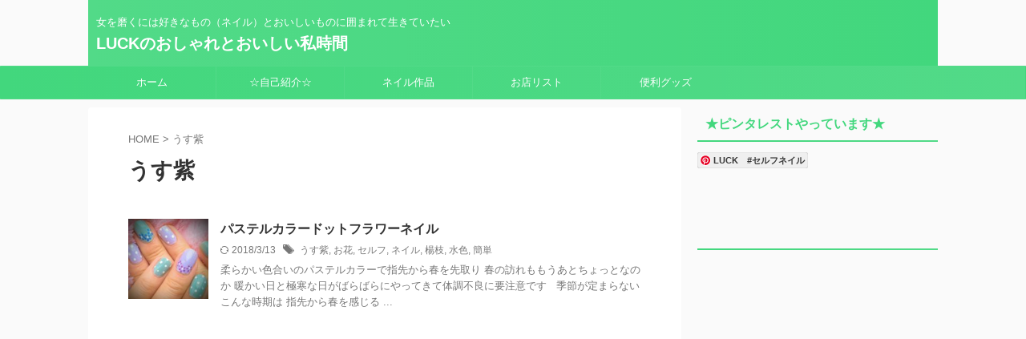

--- FILE ---
content_type: text/html; charset=UTF-8
request_url: http://b-luck.com/tag/%E3%81%86%E3%81%99%E7%B4%AB/
body_size: 14892
content:
<!DOCTYPE html>
<!--[if lt IE 7]>
<html class="ie6" lang="ja"> <![endif]-->
<!--[if IE 7]>
<html class="i7" lang="ja"> <![endif]-->
<!--[if IE 8]>
<html class="ie" lang="ja"> <![endif]-->
<!--[if gt IE 8]><!-->
<html lang="ja" class="s-navi-search-overlay  toc-style-default">
	<!--<![endif]-->
	<head prefix="og: http://ogp.me/ns# fb: http://ogp.me/ns/fb# article: http://ogp.me/ns/article#">
		
	<!-- Global site tag (gtag.js) - Google Analytics -->
	<script async src="https://www.googletagmanager.com/gtag/js?id=UA-126627298-1"></script>
	<script>
	  window.dataLayer = window.dataLayer || [];
	  function gtag(){dataLayer.push(arguments);}
	  gtag('js', new Date());

	  gtag('config', 'UA-126627298-1');
	</script>
			<meta charset="UTF-8" >
		<meta name="viewport" content="width=device-width,initial-scale=1.0,user-scalable=no,viewport-fit=cover">
		<meta name="format-detection" content="telephone=no" >
		<meta name="referrer" content="no-referrer-when-downgrade"/>

					<meta name="robots" content="noindex,follow">
		
		<link rel="alternate" type="application/rss+xml" title="LUCKのおしゃれとおいしい私時間 RSS Feed" href="http://b-luck.com/feed/" />
		<link rel="pingback" href="http://b-luck.com/xmlrpc.php" >
		<!--[if lt IE 9]>
		<script src="http://b-luck.com/wp-content/themes/affinger/js/html5shiv.js" class="" defer data-st-lazy-load="true"></script>
		<![endif]-->
				<meta name='robots' content='max-image-preview:large' />
<!-- Jetpack Site Verification Tags -->
<meta name="p:domain_verify" content="f94cc5b95c81371e28d36b9434009ead" />
<title>うす紫 - LUCKのおしゃれとおいしい私時間</title>
<link rel='dns-prefetch' href='//ajax.googleapis.com' />
<link rel='dns-prefetch' href='//v0.wordpress.com' />
<script type="text/javascript">
window._wpemojiSettings = {"baseUrl":"https:\/\/s.w.org\/images\/core\/emoji\/14.0.0\/72x72\/","ext":".png","svgUrl":"https:\/\/s.w.org\/images\/core\/emoji\/14.0.0\/svg\/","svgExt":".svg","source":{"concatemoji":"http:\/\/b-luck.com\/wp-includes\/js\/wp-emoji-release.min.js?ver=6.1.1"}};
/*! This file is auto-generated */
!function(e,a,t){var n,r,o,i=a.createElement("canvas"),p=i.getContext&&i.getContext("2d");function s(e,t){var a=String.fromCharCode,e=(p.clearRect(0,0,i.width,i.height),p.fillText(a.apply(this,e),0,0),i.toDataURL());return p.clearRect(0,0,i.width,i.height),p.fillText(a.apply(this,t),0,0),e===i.toDataURL()}function c(e){var t=a.createElement("script");t.src=e,t.defer=t.type="text/javascript",a.getElementsByTagName("head")[0].appendChild(t)}for(o=Array("flag","emoji"),t.supports={everything:!0,everythingExceptFlag:!0},r=0;r<o.length;r++)t.supports[o[r]]=function(e){if(p&&p.fillText)switch(p.textBaseline="top",p.font="600 32px Arial",e){case"flag":return s([127987,65039,8205,9895,65039],[127987,65039,8203,9895,65039])?!1:!s([55356,56826,55356,56819],[55356,56826,8203,55356,56819])&&!s([55356,57332,56128,56423,56128,56418,56128,56421,56128,56430,56128,56423,56128,56447],[55356,57332,8203,56128,56423,8203,56128,56418,8203,56128,56421,8203,56128,56430,8203,56128,56423,8203,56128,56447]);case"emoji":return!s([129777,127995,8205,129778,127999],[129777,127995,8203,129778,127999])}return!1}(o[r]),t.supports.everything=t.supports.everything&&t.supports[o[r]],"flag"!==o[r]&&(t.supports.everythingExceptFlag=t.supports.everythingExceptFlag&&t.supports[o[r]]);t.supports.everythingExceptFlag=t.supports.everythingExceptFlag&&!t.supports.flag,t.DOMReady=!1,t.readyCallback=function(){t.DOMReady=!0},t.supports.everything||(n=function(){t.readyCallback()},a.addEventListener?(a.addEventListener("DOMContentLoaded",n,!1),e.addEventListener("load",n,!1)):(e.attachEvent("onload",n),a.attachEvent("onreadystatechange",function(){"complete"===a.readyState&&t.readyCallback()})),(e=t.source||{}).concatemoji?c(e.concatemoji):e.wpemoji&&e.twemoji&&(c(e.twemoji),c(e.wpemoji)))}(window,document,window._wpemojiSettings);
</script>
<style type="text/css">
img.wp-smiley,
img.emoji {
	display: inline !important;
	border: none !important;
	box-shadow: none !important;
	height: 1em !important;
	width: 1em !important;
	margin: 0 0.07em !important;
	vertical-align: -0.1em !important;
	background: none !important;
	padding: 0 !important;
}
</style>
	<link rel='stylesheet' id='wp-block-library-css' href='http://b-luck.com/wp-includes/css/dist/block-library/style.min.css?ver=6.1.1' type='text/css' media='all' />
<style id='wp-block-library-inline-css' type='text/css'>
.has-text-align-justify{text-align:justify;}
</style>
<link rel='stylesheet' id='mediaelement-css' href='http://b-luck.com/wp-includes/js/mediaelement/mediaelementplayer-legacy.min.css?ver=4.2.17' type='text/css' media='all' />
<link rel='stylesheet' id='wp-mediaelement-css' href='http://b-luck.com/wp-includes/js/mediaelement/wp-mediaelement.min.css?ver=6.1.1' type='text/css' media='all' />
<link rel='stylesheet' id='classic-theme-styles-css' href='http://b-luck.com/wp-includes/css/classic-themes.min.css?ver=1' type='text/css' media='all' />
<style id='global-styles-inline-css' type='text/css'>
body{--wp--preset--color--black: #000000;--wp--preset--color--cyan-bluish-gray: #abb8c3;--wp--preset--color--white: #ffffff;--wp--preset--color--pale-pink: #f78da7;--wp--preset--color--vivid-red: #cf2e2e;--wp--preset--color--luminous-vivid-orange: #ff6900;--wp--preset--color--luminous-vivid-amber: #fcb900;--wp--preset--color--light-green-cyan: #eefaff;--wp--preset--color--vivid-green-cyan: #00d084;--wp--preset--color--pale-cyan-blue: #8ed1fc;--wp--preset--color--vivid-cyan-blue: #0693e3;--wp--preset--color--vivid-purple: #9b51e0;--wp--preset--color--soft-red: #e92f3d;--wp--preset--color--light-grayish-red: #fdf0f2;--wp--preset--color--vivid-yellow: #ffc107;--wp--preset--color--very-pale-yellow: #fffde7;--wp--preset--color--very-light-gray: #fafafa;--wp--preset--color--very-dark-gray: #313131;--wp--preset--color--original-color-a: #43a047;--wp--preset--color--original-color-b: #795548;--wp--preset--color--original-color-c: #ec407a;--wp--preset--color--original-color-d: #9e9d24;--wp--preset--gradient--vivid-cyan-blue-to-vivid-purple: linear-gradient(135deg,rgba(6,147,227,1) 0%,rgb(155,81,224) 100%);--wp--preset--gradient--light-green-cyan-to-vivid-green-cyan: linear-gradient(135deg,rgb(122,220,180) 0%,rgb(0,208,130) 100%);--wp--preset--gradient--luminous-vivid-amber-to-luminous-vivid-orange: linear-gradient(135deg,rgba(252,185,0,1) 0%,rgba(255,105,0,1) 100%);--wp--preset--gradient--luminous-vivid-orange-to-vivid-red: linear-gradient(135deg,rgba(255,105,0,1) 0%,rgb(207,46,46) 100%);--wp--preset--gradient--very-light-gray-to-cyan-bluish-gray: linear-gradient(135deg,rgb(238,238,238) 0%,rgb(169,184,195) 100%);--wp--preset--gradient--cool-to-warm-spectrum: linear-gradient(135deg,rgb(74,234,220) 0%,rgb(151,120,209) 20%,rgb(207,42,186) 40%,rgb(238,44,130) 60%,rgb(251,105,98) 80%,rgb(254,248,76) 100%);--wp--preset--gradient--blush-light-purple: linear-gradient(135deg,rgb(255,206,236) 0%,rgb(152,150,240) 100%);--wp--preset--gradient--blush-bordeaux: linear-gradient(135deg,rgb(254,205,165) 0%,rgb(254,45,45) 50%,rgb(107,0,62) 100%);--wp--preset--gradient--luminous-dusk: linear-gradient(135deg,rgb(255,203,112) 0%,rgb(199,81,192) 50%,rgb(65,88,208) 100%);--wp--preset--gradient--pale-ocean: linear-gradient(135deg,rgb(255,245,203) 0%,rgb(182,227,212) 50%,rgb(51,167,181) 100%);--wp--preset--gradient--electric-grass: linear-gradient(135deg,rgb(202,248,128) 0%,rgb(113,206,126) 100%);--wp--preset--gradient--midnight: linear-gradient(135deg,rgb(2,3,129) 0%,rgb(40,116,252) 100%);--wp--preset--duotone--dark-grayscale: url('#wp-duotone-dark-grayscale');--wp--preset--duotone--grayscale: url('#wp-duotone-grayscale');--wp--preset--duotone--purple-yellow: url('#wp-duotone-purple-yellow');--wp--preset--duotone--blue-red: url('#wp-duotone-blue-red');--wp--preset--duotone--midnight: url('#wp-duotone-midnight');--wp--preset--duotone--magenta-yellow: url('#wp-duotone-magenta-yellow');--wp--preset--duotone--purple-green: url('#wp-duotone-purple-green');--wp--preset--duotone--blue-orange: url('#wp-duotone-blue-orange');--wp--preset--font-size--small: .8em;--wp--preset--font-size--medium: 20px;--wp--preset--font-size--large: 1.5em;--wp--preset--font-size--x-large: 42px;--wp--preset--font-size--st-regular: 1em;--wp--preset--font-size--huge: 3em;--wp--preset--spacing--20: 0.44rem;--wp--preset--spacing--30: 0.67rem;--wp--preset--spacing--40: 1rem;--wp--preset--spacing--50: 1.5rem;--wp--preset--spacing--60: 2.25rem;--wp--preset--spacing--70: 3.38rem;--wp--preset--spacing--80: 5.06rem;}:where(.is-layout-flex){gap: 0.5em;}body .is-layout-flow > .alignleft{float: left;margin-inline-start: 0;margin-inline-end: 2em;}body .is-layout-flow > .alignright{float: right;margin-inline-start: 2em;margin-inline-end: 0;}body .is-layout-flow > .aligncenter{margin-left: auto !important;margin-right: auto !important;}body .is-layout-constrained > .alignleft{float: left;margin-inline-start: 0;margin-inline-end: 2em;}body .is-layout-constrained > .alignright{float: right;margin-inline-start: 2em;margin-inline-end: 0;}body .is-layout-constrained > .aligncenter{margin-left: auto !important;margin-right: auto !important;}body .is-layout-constrained > :where(:not(.alignleft):not(.alignright):not(.alignfull)){max-width: var(--wp--style--global--content-size);margin-left: auto !important;margin-right: auto !important;}body .is-layout-constrained > .alignwide{max-width: var(--wp--style--global--wide-size);}body .is-layout-flex{display: flex;}body .is-layout-flex{flex-wrap: wrap;align-items: center;}body .is-layout-flex > *{margin: 0;}:where(.wp-block-columns.is-layout-flex){gap: 2em;}.has-black-color{color: var(--wp--preset--color--black) !important;}.has-cyan-bluish-gray-color{color: var(--wp--preset--color--cyan-bluish-gray) !important;}.has-white-color{color: var(--wp--preset--color--white) !important;}.has-pale-pink-color{color: var(--wp--preset--color--pale-pink) !important;}.has-vivid-red-color{color: var(--wp--preset--color--vivid-red) !important;}.has-luminous-vivid-orange-color{color: var(--wp--preset--color--luminous-vivid-orange) !important;}.has-luminous-vivid-amber-color{color: var(--wp--preset--color--luminous-vivid-amber) !important;}.has-light-green-cyan-color{color: var(--wp--preset--color--light-green-cyan) !important;}.has-vivid-green-cyan-color{color: var(--wp--preset--color--vivid-green-cyan) !important;}.has-pale-cyan-blue-color{color: var(--wp--preset--color--pale-cyan-blue) !important;}.has-vivid-cyan-blue-color{color: var(--wp--preset--color--vivid-cyan-blue) !important;}.has-vivid-purple-color{color: var(--wp--preset--color--vivid-purple) !important;}.has-black-background-color{background-color: var(--wp--preset--color--black) !important;}.has-cyan-bluish-gray-background-color{background-color: var(--wp--preset--color--cyan-bluish-gray) !important;}.has-white-background-color{background-color: var(--wp--preset--color--white) !important;}.has-pale-pink-background-color{background-color: var(--wp--preset--color--pale-pink) !important;}.has-vivid-red-background-color{background-color: var(--wp--preset--color--vivid-red) !important;}.has-luminous-vivid-orange-background-color{background-color: var(--wp--preset--color--luminous-vivid-orange) !important;}.has-luminous-vivid-amber-background-color{background-color: var(--wp--preset--color--luminous-vivid-amber) !important;}.has-light-green-cyan-background-color{background-color: var(--wp--preset--color--light-green-cyan) !important;}.has-vivid-green-cyan-background-color{background-color: var(--wp--preset--color--vivid-green-cyan) !important;}.has-pale-cyan-blue-background-color{background-color: var(--wp--preset--color--pale-cyan-blue) !important;}.has-vivid-cyan-blue-background-color{background-color: var(--wp--preset--color--vivid-cyan-blue) !important;}.has-vivid-purple-background-color{background-color: var(--wp--preset--color--vivid-purple) !important;}.has-black-border-color{border-color: var(--wp--preset--color--black) !important;}.has-cyan-bluish-gray-border-color{border-color: var(--wp--preset--color--cyan-bluish-gray) !important;}.has-white-border-color{border-color: var(--wp--preset--color--white) !important;}.has-pale-pink-border-color{border-color: var(--wp--preset--color--pale-pink) !important;}.has-vivid-red-border-color{border-color: var(--wp--preset--color--vivid-red) !important;}.has-luminous-vivid-orange-border-color{border-color: var(--wp--preset--color--luminous-vivid-orange) !important;}.has-luminous-vivid-amber-border-color{border-color: var(--wp--preset--color--luminous-vivid-amber) !important;}.has-light-green-cyan-border-color{border-color: var(--wp--preset--color--light-green-cyan) !important;}.has-vivid-green-cyan-border-color{border-color: var(--wp--preset--color--vivid-green-cyan) !important;}.has-pale-cyan-blue-border-color{border-color: var(--wp--preset--color--pale-cyan-blue) !important;}.has-vivid-cyan-blue-border-color{border-color: var(--wp--preset--color--vivid-cyan-blue) !important;}.has-vivid-purple-border-color{border-color: var(--wp--preset--color--vivid-purple) !important;}.has-vivid-cyan-blue-to-vivid-purple-gradient-background{background: var(--wp--preset--gradient--vivid-cyan-blue-to-vivid-purple) !important;}.has-light-green-cyan-to-vivid-green-cyan-gradient-background{background: var(--wp--preset--gradient--light-green-cyan-to-vivid-green-cyan) !important;}.has-luminous-vivid-amber-to-luminous-vivid-orange-gradient-background{background: var(--wp--preset--gradient--luminous-vivid-amber-to-luminous-vivid-orange) !important;}.has-luminous-vivid-orange-to-vivid-red-gradient-background{background: var(--wp--preset--gradient--luminous-vivid-orange-to-vivid-red) !important;}.has-very-light-gray-to-cyan-bluish-gray-gradient-background{background: var(--wp--preset--gradient--very-light-gray-to-cyan-bluish-gray) !important;}.has-cool-to-warm-spectrum-gradient-background{background: var(--wp--preset--gradient--cool-to-warm-spectrum) !important;}.has-blush-light-purple-gradient-background{background: var(--wp--preset--gradient--blush-light-purple) !important;}.has-blush-bordeaux-gradient-background{background: var(--wp--preset--gradient--blush-bordeaux) !important;}.has-luminous-dusk-gradient-background{background: var(--wp--preset--gradient--luminous-dusk) !important;}.has-pale-ocean-gradient-background{background: var(--wp--preset--gradient--pale-ocean) !important;}.has-electric-grass-gradient-background{background: var(--wp--preset--gradient--electric-grass) !important;}.has-midnight-gradient-background{background: var(--wp--preset--gradient--midnight) !important;}.has-small-font-size{font-size: var(--wp--preset--font-size--small) !important;}.has-medium-font-size{font-size: var(--wp--preset--font-size--medium) !important;}.has-large-font-size{font-size: var(--wp--preset--font-size--large) !important;}.has-x-large-font-size{font-size: var(--wp--preset--font-size--x-large) !important;}
.wp-block-navigation a:where(:not(.wp-element-button)){color: inherit;}
:where(.wp-block-columns.is-layout-flex){gap: 2em;}
.wp-block-pullquote{font-size: 1.5em;line-height: 1.6;}
</style>
<link rel='stylesheet' id='st-af-cpt-css' href='http://b-luck.com/wp-content/plugins/st-af-cpt/assets/css/style.css?ver=1.0.0' type='text/css' media='all' />
<link rel='stylesheet' id='yyi_rinker_stylesheet-css' href='http://b-luck.com/wp-content/plugins/yyi-rinker/css/style.css?v=1.1.10&#038;ver=6.1.1' type='text/css' media='all' />
<link rel='stylesheet' id='normalize-css' href='http://b-luck.com/wp-content/themes/affinger/css/normalize.css?ver=1.5.9' type='text/css' media='all' />
<link rel='stylesheet' id='st_svg-css' href='http://b-luck.com/wp-content/themes/affinger/st_svg/style.css?ver=6.1.1' type='text/css' media='all' />
<link rel='stylesheet' id='slick-css' href='http://b-luck.com/wp-content/themes/affinger/vendor/slick/slick.css?ver=1.8.0' type='text/css' media='all' />
<link rel='stylesheet' id='slick-theme-css' href='http://b-luck.com/wp-content/themes/affinger/vendor/slick/slick-theme.css?ver=1.8.0' type='text/css' media='all' />
<link rel='stylesheet' id='style-css' href='http://b-luck.com/wp-content/themes/affinger/style.css?ver=6.1.1' type='text/css' media='all' />
<link rel='stylesheet' id='single-css' href='http://b-luck.com/wp-content/themes/affinger/st-rankcss.php' type='text/css' media='all' />
<link rel='stylesheet' id='st-lazy-load-css' href='http://b-luck.com/wp-content/plugins/st-lazy-load/assets/css/style.css?ver=20210607' type='text/css' media='all' />
<link rel='stylesheet' id='st-themecss-css' href='http://b-luck.com/wp-content/themes/affinger/st-themecss-loader.php?ver=6.1.1' type='text/css' media='all' />
<link rel='stylesheet' id='jetpack_css-css' href='http://b-luck.com/wp-content/plugins/jetpack/css/jetpack.css?ver=11.5.3' type='text/css' media='all' />
<script type='text/javascript' src='//ajax.googleapis.com/ajax/libs/jquery/1.11.3/jquery.min.js?ver=1.11.3' id='jquery-js' data-st-lazy-load="false"></script>
<link rel="https://api.w.org/" href="http://b-luck.com/wp-json/" /><link rel="alternate" type="application/json" href="http://b-luck.com/wp-json/wp/v2/tags/128" /><meta name="p:domain_verify" content="f94cc5b95c81371e28d36b9434009ead"/>	<style>img#wpstats{display:none}</style>
		<style>
.yyi-rinker-images {
    display: flex;
    justify-content: center;
    align-items: center;
    position: relative;

}
div.yyi-rinker-image img.yyi-rinker-main-img.hidden {
    display: none;
}

.yyi-rinker-images-arrow {
    cursor: pointer;
    position: absolute;
    top: 50%;
    display: block;
    margin-top: -11px;
    opacity: 0.6;
    width: 22px;
}

.yyi-rinker-images-arrow-left{
    left: -10px;
}
.yyi-rinker-images-arrow-right{
    right: -10px;
}

.yyi-rinker-images-arrow-left.hidden {
    display: none;
}

.yyi-rinker-images-arrow-right.hidden {
    display: none;
}
div.yyi-rinker-contents.yyi-rinker-design-tate  div.yyi-rinker-box{
    flex-direction: column;
}

div.yyi-rinker-contents.yyi-rinker-design-slim div.yyi-rinker-box .yyi-rinker-links {
    flex-direction: column;
}

div.yyi-rinker-contents.yyi-rinker-design-slim div.yyi-rinker-info {
    width: 100%;
}

div.yyi-rinker-contents.yyi-rinker-design-slim .yyi-rinker-title {
    text-align: center;
}

div.yyi-rinker-contents.yyi-rinker-design-slim .yyi-rinker-links {
    text-align: center;
}
div.yyi-rinker-contents.yyi-rinker-design-slim .yyi-rinker-image {
    margin: auto;
}

div.yyi-rinker-contents.yyi-rinker-design-slim div.yyi-rinker-info ul.yyi-rinker-links li {
	align-self: stretch;
}
div.yyi-rinker-contents.yyi-rinker-design-slim div.yyi-rinker-box div.yyi-rinker-info {
	padding: 0;
}
div.yyi-rinker-contents.yyi-rinker-design-slim div.yyi-rinker-box {
	flex-direction: column;
	padding: 14px 5px 0;
}

.yyi-rinker-design-slim div.yyi-rinker-box div.yyi-rinker-info {
	text-align: center;
}

.yyi-rinker-design-slim div.price-box span.price {
	display: block;
}

div.yyi-rinker-contents.yyi-rinker-design-slim div.yyi-rinker-info div.yyi-rinker-title a{
	font-size:16px;
}

div.yyi-rinker-contents.yyi-rinker-design-slim ul.yyi-rinker-links li.amazonkindlelink:before,  div.yyi-rinker-contents.yyi-rinker-design-slim ul.yyi-rinker-links li.amazonlink:before,  div.yyi-rinker-contents.yyi-rinker-design-slim ul.yyi-rinker-links li.rakutenlink:before,  div.yyi-rinker-contents.yyi-rinker-design-slim ul.yyi-rinker-links li.yahoolink:before {
	font-size:12px;
}

div.yyi-rinker-contents.yyi-rinker-design-slim ul.yyi-rinker-links li a {
	font-size: 13px;
}
.entry-content ul.yyi-rinker-links li {
	padding: 0;
}

				</style>
<!-- Jetpack Open Graph Tags -->
<meta property="og:type" content="website" />
<meta property="og:title" content="うす紫 - LUCKのおしゃれとおいしい私時間" />
<meta property="og:url" content="http://b-luck.com/tag/%e3%81%86%e3%81%99%e7%b4%ab/" />
<meta property="og:site_name" content="LUCKのおしゃれとおいしい私時間" />
<meta property="og:image" content="https://s0.wp.com/i/blank.jpg" />
<meta property="og:image:alt" content="" />
<meta property="og:locale" content="ja_JP" />

<!-- End Jetpack Open Graph Tags -->
		
<!-- OGP -->

<meta property="og:type" content="website">
<meta property="og:title" content="LUCKのおしゃれとおいしい私時間">
<meta property="og:url" content="http://b-luck.com">
<meta property="og:description" content="女を磨くには好きなもの（ネイル）とおいしいものに囲まれて生きていたい">
<meta property="og:site_name" content="LUCKのおしゃれとおいしい私時間">
<meta property="og:image" content="http://b-luck.com/wp-content/themes/affinger/images/no-img.png">


<!-- /OGP -->
		


<script>
	(function (window, document, $, undefined) {
		'use strict';

		var SlideBox = (function () {
			/**
			 * @param $element
			 *
			 * @constructor
			 */
			function SlideBox($element) {
				this._$element = $element;
			}

			SlideBox.prototype.$content = function () {
				return this._$element.find('[data-st-slidebox-content]');
			};

			SlideBox.prototype.$toggle = function () {
				return this._$element.find('[data-st-slidebox-toggle]');
			};

			SlideBox.prototype.$icon = function () {
				return this._$element.find('[data-st-slidebox-icon]');
			};

			SlideBox.prototype.$text = function () {
				return this._$element.find('[data-st-slidebox-text]');
			};

			SlideBox.prototype.is_expanded = function () {
				return !!(this._$element.filter('[data-st-slidebox-expanded="true"]').length);
			};

			SlideBox.prototype.expand = function () {
				var self = this;

				this.$content().slideDown()
					.promise()
					.then(function () {
						var $icon = self.$icon();
						var $text = self.$text();

						$icon.removeClass($icon.attr('data-st-slidebox-icon-collapsed'))
							.addClass($icon.attr('data-st-slidebox-icon-expanded'))

						$text.text($text.attr('data-st-slidebox-text-expanded'))

						self._$element.removeClass('is-collapsed')
							.addClass('is-expanded');

						self._$element.attr('data-st-slidebox-expanded', 'true');
					});
			};

			SlideBox.prototype.collapse = function () {
				var self = this;

				this.$content().slideUp()
					.promise()
					.then(function () {
						var $icon = self.$icon();
						var $text = self.$text();

						$icon.removeClass($icon.attr('data-st-slidebox-icon-expanded'))
							.addClass($icon.attr('data-st-slidebox-icon-collapsed'))

						$text.text($text.attr('data-st-slidebox-text-collapsed'))

						self._$element.removeClass('is-expanded')
							.addClass('is-collapsed');

						self._$element.attr('data-st-slidebox-expanded', 'false');
					});
			};

			SlideBox.prototype.toggle = function () {
				if (this.is_expanded()) {
					this.collapse();
				} else {
					this.expand();
				}
			};

			SlideBox.prototype.add_event_listeners = function () {
				var self = this;

				this.$toggle().on('click', function (event) {
					self.toggle();
				});
			};

			SlideBox.prototype.initialize = function () {
				this.add_event_listeners();
			};

			return SlideBox;
		}());

		function on_ready() {
			var slideBoxes = [];

			$('[data-st-slidebox]').each(function () {
				var $element = $(this);
				var slideBox = new SlideBox($element);

				slideBoxes.push(slideBox);

				slideBox.initialize();
			});

			return slideBoxes;
		}

		$(on_ready);
	}(window, window.document, jQuery));
</script>

	<script>
		(function (window, document, $, undefined) {
			'use strict';

			$(function(){
			$('.post h2:not([class^="is-style-st-heading-custom-"]):not([class*=" is-style-st-heading-custom-"]):not(.st-css-no2) , .h2modoki').wrapInner('<span class="st-dash-design"></span>');
			})
		}(window, window.document, jQuery));
	</script>

<script>
	(function (window, document, $, undefined) {
		'use strict';

		$(function(){
			/* 第一階層のみの目次にクラスを挿入 */
			$("#toc_container:not(:has(ul ul))").addClass("only-toc");
			/* アコーディオンメニュー内のカテゴリにクラス追加 */
			$(".st-ac-box ul:has(.cat-item)").each(function(){
				$(this).addClass("st-ac-cat");
			});
		});
	}(window, window.document, jQuery));
</script>

<script>
	(function (window, document, $, undefined) {
		'use strict';

		$(function(){
									$('.st-star').parent('.rankh4').css('padding-bottom','5px'); // スターがある場合のランキング見出し調整
		});
	}(window, window.document, jQuery));
</script>



	<script>
		(function (window, document, $, undefined) {
			'use strict';

			$(function() {
				$('.is-style-st-paragraph-kaiwa').wrapInner('<span class="st-paragraph-kaiwa-text">');
			});
		}(window, window.document, jQuery));
	</script>

	<script>
		(function (window, document, $, undefined) {
			'use strict';

			$(function() {
				$('.is-style-st-paragraph-kaiwa-b').wrapInner('<span class="st-paragraph-kaiwa-text">');
			});
		}(window, window.document, jQuery));
	</script>

<script>
	/* Gutenbergスタイルを調整 */
	(function (window, document, $, undefined) {
		'use strict';

		$(function() {
			$( '[class^="is-style-st-paragraph-"],[class*=" is-style-st-paragraph-"]' ).wrapInner( '<span class="st-noflex"></span>' );
		});
	}(window, window.document, jQuery));
</script>


			</head>
	<body class="archive tag tag-128 not-front-page" >				<div id="st-ami">
				<div id="wrapper" class="">
				<div id="wrapper-in">

					

<header id="">
	<div id="header-full">
		<div id="headbox-bg">
			<div id="headbox">

					<nav id="s-navi" class="pcnone" data-st-nav data-st-nav-type="normal">
		<dl class="acordion is-active" data-st-nav-primary>
			<dt class="trigger">
				<p class="acordion_button"><span class="op op-menu"><i class="st-fa st-svg-menu"></i></span></p>

				
									<div id="st-mobile-logo"></div>
				
				<!-- 追加メニュー -->
				
				<!-- 追加メニュー2 -->
				
			</dt>

			<dd class="acordion_tree">
				<div class="acordion_tree_content">

					

												<div class="menu-first-container"><ul id="menu-first" class="menu"><li id="menu-item-2563" class="menu-item menu-item-type-custom menu-item-object-custom menu-item-home menu-item-2563"><a href="http://b-luck.com/"><span class="menu-item-label">ホーム</span></a></li>
<li id="menu-item-1778" class="menu-item menu-item-type-post_type menu-item-object-page menu-item-1778"><a href="http://b-luck.com/%e2%98%86%e8%87%aa%e5%b7%b1%e7%b4%b9%e4%bb%8b%e2%98%86/"><span class="menu-item-label">☆自己紹介☆</span></a></li>
<li id="menu-item-689" class="menu-item menu-item-type-taxonomy menu-item-object-category menu-item-has-children menu-item-689"><a href="http://b-luck.com/category/%e3%83%8d%e3%82%a4%e3%83%ab%e4%bd%9c%e5%93%81/"><span class="menu-item-label">ネイル作品</span></a>
<ul class="sub-menu">
	<li id="menu-item-690" class="menu-item menu-item-type-taxonomy menu-item-object-category menu-item-690"><a href="http://b-luck.com/category/%e5%86%ac%e3%83%8d%e3%82%a4%e3%83%ab/"><span class="menu-item-label">冬ネイル</span></a></li>
	<li id="menu-item-691" class="menu-item menu-item-type-taxonomy menu-item-object-category menu-item-691"><a href="http://b-luck.com/category/%e6%98%a5%e3%83%8d%e3%82%a4%e3%83%ab/"><span class="menu-item-label">春ネイル</span></a></li>
	<li id="menu-item-692" class="menu-item menu-item-type-taxonomy menu-item-object-category menu-item-692"><a href="http://b-luck.com/category/%e5%a4%8f%e3%83%8d%e3%82%a4%e3%83%ab/"><span class="menu-item-label">夏ネイル</span></a></li>
	<li id="menu-item-693" class="menu-item menu-item-type-taxonomy menu-item-object-category menu-item-693"><a href="http://b-luck.com/category/%e7%a7%8b%e3%83%8d%e3%82%a4%e3%83%ab/"><span class="menu-item-label">秋ネイル</span></a></li>
</ul>
</li>
<li id="menu-item-2577" class="menu-item menu-item-type-taxonomy menu-item-object-category menu-item-has-children menu-item-2577"><a href="http://b-luck.com/category/%e3%81%8a%e5%ba%97%e3%83%aa%e3%82%b9%e3%83%88/"><span class="menu-item-label">お店リスト</span></a>
<ul class="sub-menu">
	<li id="menu-item-2581" class="menu-item menu-item-type-taxonomy menu-item-object-category menu-item-2581"><a href="http://b-luck.com/category/%e3%81%8a%e5%ba%97%e3%83%aa%e3%82%b9%e3%83%88/%e6%9c%80%e9%ab%98%ef%bc%81%e7%a7%81%e3%81%ae%e6%84%9b%e3%81%99%e3%81%b9%e3%81%8d%e5%ba%97/"><span class="menu-item-label">最高！私の愛すべき店</span></a></li>
	<li id="menu-item-2578" class="menu-item menu-item-type-taxonomy menu-item-object-category menu-item-2578"><a href="http://b-luck.com/category/%e3%81%8a%e5%ba%97%e3%83%aa%e3%82%b9%e3%83%88/%e3%81%be%e3%81%9f%e8%a1%8c%e3%81%8d%e3%81%9f%e3%81%84%e5%ba%97/"><span class="menu-item-label">また行きたい店</span></a></li>
	<li id="menu-item-2583" class="menu-item menu-item-type-taxonomy menu-item-object-category menu-item-2583"><a href="http://b-luck.com/category/%e3%81%8a%e5%ba%97%e3%83%aa%e3%82%b9%e3%83%88/%e7%be%8e%e5%91%b3%e3%81%97%e3%81%84%e5%ba%97/"><span class="menu-item-label">美味しい店</span></a></li>
	<li id="menu-item-2579" class="menu-item menu-item-type-taxonomy menu-item-object-category menu-item-2579"><a href="http://b-luck.com/category/%e3%81%8a%e5%ba%97%e3%83%aa%e3%82%b9%e3%83%88/%e3%82%b3%e3%82%b9%e3%83%91%e3%81%ae%e3%82%88%e3%81%84%e5%ba%97/"><span class="menu-item-label">コスパのよい店</span></a></li>
	<li id="menu-item-2580" class="menu-item menu-item-type-taxonomy menu-item-object-category menu-item-2580"><a href="http://b-luck.com/category/%e3%81%8a%e5%ba%97%e3%83%aa%e3%82%b9%e3%83%88/%e6%99%ae%e9%80%9a%e3%81%8b%e3%81%aa/"><span class="menu-item-label">普通な店</span></a></li>
	<li id="menu-item-2582" class="menu-item menu-item-type-taxonomy menu-item-object-category menu-item-2582"><a href="http://b-luck.com/category/%e3%81%8a%e5%ba%97%e3%83%aa%e3%82%b9%e3%83%88/%e6%ae%8b%e5%bf%b5%e3%80%81%e7%a7%81%e3%81%ab%e3%81%af%e5%90%88%e3%82%8f%e3%81%aa%e3%81%84%e3%81%8b%e3%82%82%e3%81%aa%e5%ba%97/"><span class="menu-item-label">残念、私には合わないかもな店</span></a></li>
</ul>
</li>
<li id="menu-item-2059" class="menu-item menu-item-type-taxonomy menu-item-object-category menu-item-has-children menu-item-2059"><a href="http://b-luck.com/category/100%e5%9d%87/"><span class="menu-item-label">便利グッズ</span></a>
<ul class="sub-menu">
	<li id="menu-item-2061" class="menu-item menu-item-type-taxonomy menu-item-object-category menu-item-2061"><a href="http://b-luck.com/category/special/"><span class="menu-item-label">買ってよかった！おすすめの逸品</span></a></li>
	<li id="menu-item-2060" class="menu-item menu-item-type-taxonomy menu-item-object-category menu-item-has-children menu-item-2060"><a href="http://b-luck.com/category/100%e5%9d%87/"><span class="menu-item-label">100均・100円ショップ</span></a>
	<ul class="sub-menu">
		<li id="menu-item-2081" class="menu-item menu-item-type-taxonomy menu-item-object-category menu-item-2081"><a href="http://b-luck.com/category/100%e5%9d%87/seria%ef%bc%88%e3%82%bb%e3%83%aa%e3%82%a2%ef%bc%89/"><span class="menu-item-label">Seria（セリア）</span></a></li>
		<li id="menu-item-2082" class="menu-item menu-item-type-taxonomy menu-item-object-category menu-item-2082"><a href="http://b-luck.com/category/100%e5%9d%87/daiso%ef%bc%88%e3%83%80%e3%82%a4%e3%82%bd%e3%83%bc%ef%bc%89/"><span class="menu-item-label">Daiso（ダイソー）</span></a></li>
		<li id="menu-item-2083" class="menu-item menu-item-type-taxonomy menu-item-object-category menu-item-2083"><a href="http://b-luck.com/category/100%e5%9d%87/can%e2%98%86do%ef%bc%88%e3%82%ad%e3%83%a3%e3%83%b3%e3%83%89%e3%82%a5%ef%bc%89/"><span class="menu-item-label">Can☆Do（キャンドゥ）</span></a></li>
	</ul>
</li>
</ul>
</li>
</ul></div>						<div class="clear"></div>

					
				</div>
			</dd>

					</dl>

					</nav>

									<div id="header-l">
						
						<div id="st-text-logo">
							
    
		
			<!-- キャプション -->
			
				          		 	 <p class="descr sitenametop">
           		     	女を磨くには好きなもの（ネイル）とおいしいものに囲まれて生きていたい           			 </p>
				
			
			<!-- ロゴ又はブログ名 -->
			          		  <p class="sitename"><a href="http://b-luck.com/">
              		                  		    LUCKのおしゃれとおいしい私時間               		           		  </a></p>
        				<!-- ロゴ又はブログ名ここまで -->

		
	
						</div>
					</div><!-- /#header-l -->
				
				<div id="header-r" class="smanone">
					
				</div><!-- /#header-r -->

			</div><!-- /#headbox -->
		</div><!-- /#headbox-bg clearfix -->

		
		
		
		
			

			<div id="gazou-wide">
					<div id="st-menubox">
			<div id="st-menuwide">
				<nav class="smanone clearfix"><ul id="menu-first-1" class="menu"><li class="menu-item menu-item-type-custom menu-item-object-custom menu-item-home menu-item-2563"><a href="http://b-luck.com/">ホーム</a></li>
<li class="menu-item menu-item-type-post_type menu-item-object-page menu-item-1778"><a href="http://b-luck.com/%e2%98%86%e8%87%aa%e5%b7%b1%e7%b4%b9%e4%bb%8b%e2%98%86/">☆自己紹介☆</a></li>
<li class="menu-item menu-item-type-taxonomy menu-item-object-category menu-item-has-children menu-item-689"><a href="http://b-luck.com/category/%e3%83%8d%e3%82%a4%e3%83%ab%e4%bd%9c%e5%93%81/">ネイル作品</a>
<ul class="sub-menu">
	<li class="menu-item menu-item-type-taxonomy menu-item-object-category menu-item-690"><a href="http://b-luck.com/category/%e5%86%ac%e3%83%8d%e3%82%a4%e3%83%ab/">冬ネイル</a></li>
	<li class="menu-item menu-item-type-taxonomy menu-item-object-category menu-item-691"><a href="http://b-luck.com/category/%e6%98%a5%e3%83%8d%e3%82%a4%e3%83%ab/">春ネイル</a></li>
	<li class="menu-item menu-item-type-taxonomy menu-item-object-category menu-item-692"><a href="http://b-luck.com/category/%e5%a4%8f%e3%83%8d%e3%82%a4%e3%83%ab/">夏ネイル</a></li>
	<li class="menu-item menu-item-type-taxonomy menu-item-object-category menu-item-693"><a href="http://b-luck.com/category/%e7%a7%8b%e3%83%8d%e3%82%a4%e3%83%ab/">秋ネイル</a></li>
</ul>
</li>
<li class="menu-item menu-item-type-taxonomy menu-item-object-category menu-item-has-children menu-item-2577"><a href="http://b-luck.com/category/%e3%81%8a%e5%ba%97%e3%83%aa%e3%82%b9%e3%83%88/">お店リスト</a>
<ul class="sub-menu">
	<li class="menu-item menu-item-type-taxonomy menu-item-object-category menu-item-2581"><a href="http://b-luck.com/category/%e3%81%8a%e5%ba%97%e3%83%aa%e3%82%b9%e3%83%88/%e6%9c%80%e9%ab%98%ef%bc%81%e7%a7%81%e3%81%ae%e6%84%9b%e3%81%99%e3%81%b9%e3%81%8d%e5%ba%97/">最高！私の愛すべき店</a></li>
	<li class="menu-item menu-item-type-taxonomy menu-item-object-category menu-item-2578"><a href="http://b-luck.com/category/%e3%81%8a%e5%ba%97%e3%83%aa%e3%82%b9%e3%83%88/%e3%81%be%e3%81%9f%e8%a1%8c%e3%81%8d%e3%81%9f%e3%81%84%e5%ba%97/">また行きたい店</a></li>
	<li class="menu-item menu-item-type-taxonomy menu-item-object-category menu-item-2583"><a href="http://b-luck.com/category/%e3%81%8a%e5%ba%97%e3%83%aa%e3%82%b9%e3%83%88/%e7%be%8e%e5%91%b3%e3%81%97%e3%81%84%e5%ba%97/">美味しい店</a></li>
	<li class="menu-item menu-item-type-taxonomy menu-item-object-category menu-item-2579"><a href="http://b-luck.com/category/%e3%81%8a%e5%ba%97%e3%83%aa%e3%82%b9%e3%83%88/%e3%82%b3%e3%82%b9%e3%83%91%e3%81%ae%e3%82%88%e3%81%84%e5%ba%97/">コスパのよい店</a></li>
	<li class="menu-item menu-item-type-taxonomy menu-item-object-category menu-item-2580"><a href="http://b-luck.com/category/%e3%81%8a%e5%ba%97%e3%83%aa%e3%82%b9%e3%83%88/%e6%99%ae%e9%80%9a%e3%81%8b%e3%81%aa/">普通な店</a></li>
	<li class="menu-item menu-item-type-taxonomy menu-item-object-category menu-item-2582"><a href="http://b-luck.com/category/%e3%81%8a%e5%ba%97%e3%83%aa%e3%82%b9%e3%83%88/%e6%ae%8b%e5%bf%b5%e3%80%81%e7%a7%81%e3%81%ab%e3%81%af%e5%90%88%e3%82%8f%e3%81%aa%e3%81%84%e3%81%8b%e3%82%82%e3%81%aa%e5%ba%97/">残念、私には合わないかもな店</a></li>
</ul>
</li>
<li class="menu-item menu-item-type-taxonomy menu-item-object-category menu-item-has-children menu-item-2059"><a href="http://b-luck.com/category/100%e5%9d%87/">便利グッズ</a>
<ul class="sub-menu">
	<li class="menu-item menu-item-type-taxonomy menu-item-object-category menu-item-2061"><a href="http://b-luck.com/category/special/">買ってよかった！おすすめの逸品</a></li>
	<li class="menu-item menu-item-type-taxonomy menu-item-object-category menu-item-has-children menu-item-2060"><a href="http://b-luck.com/category/100%e5%9d%87/">100均・100円ショップ</a>
	<ul class="sub-menu">
		<li class="menu-item menu-item-type-taxonomy menu-item-object-category menu-item-2081"><a href="http://b-luck.com/category/100%e5%9d%87/seria%ef%bc%88%e3%82%bb%e3%83%aa%e3%82%a2%ef%bc%89/">Seria（セリア）</a></li>
		<li class="menu-item menu-item-type-taxonomy menu-item-object-category menu-item-2082"><a href="http://b-luck.com/category/100%e5%9d%87/daiso%ef%bc%88%e3%83%80%e3%82%a4%e3%82%bd%e3%83%bc%ef%bc%89/">Daiso（ダイソー）</a></li>
		<li class="menu-item menu-item-type-taxonomy menu-item-object-category menu-item-2083"><a href="http://b-luck.com/category/100%e5%9d%87/can%e2%98%86do%ef%bc%88%e3%82%ad%e3%83%a3%e3%83%b3%e3%83%89%e3%82%a5%ef%bc%89/">Can☆Do（キャンドゥ）</a></li>
	</ul>
</li>
</ul>
</li>
</ul></nav>			</div>
		</div>
										<div id="st-headerbox">
						<div id="st-header">
						</div>
					</div>
									</div>
		
	</div><!-- #header-full -->

	
	<div id="st-header-under-widgets-box-wrap">
		<div id="st-header-under-widgets-box">
						<div id="news_widget-6" class="st-header-under-widgets widget_news_widget"></div>		</div>
	</div>





</header>

					<div id="content-w">

						
						

<div id="content" class="clearfix">
	<div id="contentInner">
		<main >
			<article>
				<!--ぱんくず -->
									<div id="breadcrumb">
					<ol>
						<li><a href="http://b-luck.com"><span>HOME</span></a> > </li>
						<li>うす紫</li>
					</ol>
					</div>
								<!--/ ぱんくず -->
				<!--ループ開始-->
				<div class="post">
					<h1 class="entry-title">
													うす紫											</h1>
				</div><!-- /post -->
				<aside>
					<div class="kanren ">
			
		<dl class="clearfix">
			<dt><a href="http://b-luck.com/%e3%83%8d%e3%82%a4%e3%83%ab%e4%bd%9c%e5%93%81/536/">
											<img width="150" height="150" data-src="http://b-luck.com/wp-content/uploads/2018/03/img_20180309_091809-784733212-e1520861294767-150x150.jpg" class="attachment-st_thumb150 size-st_thumb150 wp-post-image st-lazy-load-lazy" alt="" decoding="async" data-srcset="http://b-luck.com/wp-content/uploads/2018/03/img_20180309_091809-784733212-e1520861294767-150x150.jpg 150w, http://b-luck.com/wp-content/uploads/2018/03/img_20180309_091809-784733212-e1520861294767-100x100.jpg 100w, http://b-luck.com/wp-content/uploads/2018/03/img_20180309_091809-784733212-e1520861294767-300x300.jpg 300w, http://b-luck.com/wp-content/uploads/2018/03/img_20180309_091809-784733212-e1520861294767-400x400.jpg 400w" data-sizes="(max-width: 150px) 100vw, 150px" src="[data-uri]" data-aspectratio="150/150" data-st-lazy-load="true"><noscript class="st-lazy-load-noscript"><img width="150" height="150" src="http://b-luck.com/wp-content/uploads/2018/03/img_20180309_091809-784733212-e1520861294767-150x150.jpg" class="attachment-st_thumb150 size-st_thumb150 wp-post-image" alt="" decoding="async" srcset="http://b-luck.com/wp-content/uploads/2018/03/img_20180309_091809-784733212-e1520861294767-150x150.jpg 150w, http://b-luck.com/wp-content/uploads/2018/03/img_20180309_091809-784733212-e1520861294767-100x100.jpg 100w, http://b-luck.com/wp-content/uploads/2018/03/img_20180309_091809-784733212-e1520861294767-300x300.jpg 300w, http://b-luck.com/wp-content/uploads/2018/03/img_20180309_091809-784733212-e1520861294767-400x400.jpg 400w" sizes="(max-width: 150px) 100vw, 150px" /></noscript>									</a></dt>
			<dd>
				
				<h3><a href="http://b-luck.com/%e3%83%8d%e3%82%a4%e3%83%ab%e4%bd%9c%e5%93%81/536/">
						パステルカラードットフラワーネイル					</a></h3>

					<div class="blog_info">
		<p>
							<i class="st-fa st-svg-refresh"></i>2018/3/13										&nbsp;<span class="pcone">
						<i class="st-fa st-svg-tags"></i>&nbsp;<a href="http://b-luck.com/tag/%e3%81%86%e3%81%99%e7%b4%ab/" rel="tag">うす紫</a>, <a href="http://b-luck.com/tag/%e3%81%8a%e8%8a%b1/" rel="tag">お花</a>, <a href="http://b-luck.com/tag/%e3%82%bb%e3%83%ab%e3%83%95/" rel="tag">セルフ</a>, <a href="http://b-luck.com/tag/%e3%83%8d%e3%82%a4%e3%83%ab/" rel="tag">ネイル</a>, <a href="http://b-luck.com/tag/%e6%a5%8a%e6%9e%9d/" rel="tag">楊枝</a>, <a href="http://b-luck.com/tag/%e6%b0%b4%e8%89%b2/" rel="tag">水色</a>, <a href="http://b-luck.com/tag/%e7%b0%a1%e5%8d%98/" rel="tag">簡単</a>				</span></p>
				</div>

					<div class="st-excerpt smanone">
		<p>柔らかい色合いのパステルカラーで指先から春を先取り 春の訪れももうあとちょっとなのか 暖かい日と極寒な日がばらばらにやってきて体調不良に要注意です   季節が定まらないこんな時期は 指先から春を感じる ... </p>
	</div>

				
			</dd>
		</dl>
	</div>
						<div class="st-pagelink">
		<div class="st-pagelink-in">
				</div>
	</div>
				</aside>
			</article>
		</main>
	</div>
	<!-- /#contentInner -->
	<div id="side">
	<aside>

					<div class="side-topad">
				<div id="text-15" class="side-widgets widget_text"><p class="st-widgets-title"><span>★ピンタレストやっています★</span></p>			<div class="textwidget"><p><a href="https://www.pinterest.com/luck_selfnail/" data-pin-do="buttonFollow">LUCK　#セルフネイル</a></p>
<p>&nbsp;<br />
<a data-pin-do="embedUser" data-pin-lang="ja" data-pin-board-width="400" data-pin-scale-height="240" data-pin-scale-width="80" href="https://www.pinterest.com/luck_selfnail/"></a></p>
</div>
		</div><div id="text-16" class="side-widgets widget_text"><p class="st-widgets-title"><span>　</span></p>			<div class="textwidget"><p><script async src="https://pagead2.googlesyndication.com/pagead/js/adsbygoogle.js"></script><br />
<!-- Google --><br />
<ins class="adsbygoogle" style="display: block;" data-ad-client="ca-pub-4451306487518569" data-ad-slot="9138566105" data-ad-format="auto" data-full-width-responsive="true"></ins><br />
<script>
     (adsbygoogle = window.adsbygoogle || []).push({});
</script></p>
</div>
		</div><div id="categories-2" class="side-widgets widget_categories"><p class="st-widgets-title"><span>カテゴリー</span></p>
			<ul>
					<li class="cat-item cat-item-154"><a href="http://b-luck.com/category/100%e5%9d%87/" ><span class="cat-item-label">100均・100円ショップ</span></a>
</li>
	<li class="cat-item cat-item-331"><a href="http://b-luck.com/category/100%e5%9d%87/daiso%ef%bc%88%e3%83%80%e3%82%a4%e3%82%bd%e3%83%bc%ef%bc%89/" ><span class="cat-item-label">Daiso（ダイソー）</span></a>
</li>
	<li class="cat-item cat-item-330"><a href="http://b-luck.com/category/100%e5%9d%87/seria%ef%bc%88%e3%82%bb%e3%83%aa%e3%82%a2%ef%bc%89/" ><span class="cat-item-label">Seria（セリア）</span></a>
</li>
	<li class="cat-item cat-item-10"><a href="http://b-luck.com/category/%e3%81%8a%e8%8a%b1%e3%83%8d%e3%82%a4%e3%83%ab/" ><span class="cat-item-label">お花ネイル</span></a>
</li>
	<li class="cat-item cat-item-12"><a href="http://b-luck.com/category/%e3%82%a4%e3%83%99%e3%83%b3%e3%83%88%e3%83%8d%e3%82%a4%e3%83%ab/" ><span class="cat-item-label">イベントネイル</span></a>
</li>
	<li class="cat-item cat-item-270"><a href="http://b-luck.com/category/%e3%82%a4%e3%83%b3%e3%83%86%e3%83%aa%e3%82%a2/" ><span class="cat-item-label">インテリア・雑貨</span></a>
</li>
	<li class="cat-item cat-item-156"><a href="http://b-luck.com/category/%e3%82%ab%e3%83%a9%e3%83%bc%e7%89%b9%e9%9b%86/" ><span class="cat-item-label">カラー特集</span></a>
</li>
	<li class="cat-item cat-item-361"><a href="http://b-luck.com/category/%e3%82%b8%e3%82%a7%e3%83%ab%e3%83%8d%e3%82%a4%e3%83%ab/%e3%82%b0%e3%83%a9%e3%83%87%e3%83%bc%e3%82%b7%e3%83%a7%e3%83%b3%e3%83%8d%e3%82%a4%e3%83%ab/" ><span class="cat-item-label">グラデーションネイル</span></a>
</li>
	<li class="cat-item cat-item-40"><a href="http://b-luck.com/category/%e3%82%b1%e3%82%a2/" ><span class="cat-item-label">ケア</span></a>
</li>
	<li class="cat-item cat-item-356"><a href="http://b-luck.com/category/%e3%82%b8%e3%82%a7%e3%83%ab%e3%83%8d%e3%82%a4%e3%83%ab/" ><span class="cat-item-label">ジェルネイル</span></a>
</li>
	<li class="cat-item cat-item-11"><a href="http://b-luck.com/category/%e3%83%81%e3%82%a7%e3%83%83%e3%82%af%e3%83%8d%e3%82%a4%e3%83%ab/" ><span class="cat-item-label">チェックネイル</span></a>
</li>
	<li class="cat-item cat-item-357"><a href="http://b-luck.com/category/%e3%82%b8%e3%82%a7%e3%83%ab%e3%83%8d%e3%82%a4%e3%83%ab/%e3%83%8b%e3%83%a5%e3%82%a2%e3%83%b3%e3%82%b9%e3%83%8d%e3%82%a4%e3%83%ab/" ><span class="cat-item-label">ニュアンスネイル</span></a>
</li>
	<li class="cat-item cat-item-3"><a href="http://b-luck.com/category/%e3%83%8d%e3%82%a4%e3%83%ab%e3%80%80how%e3%80%80to/" ><span class="cat-item-label">ネイル　HOW　TO</span></a>
</li>
	<li class="cat-item cat-item-4"><a href="http://b-luck.com/category/%e3%83%8d%e3%82%a4%e3%83%ab%e3%81%ab%e3%81%a4%e3%81%84%e3%81%a6/" ><span class="cat-item-label">ネイルについて</span></a>
</li>
	<li class="cat-item cat-item-2"><a href="http://b-luck.com/category/%e3%83%8d%e3%82%a4%e3%83%ab%e4%bd%9c%e5%93%81/" ><span class="cat-item-label">ネイル作品</span></a>
</li>
	<li class="cat-item cat-item-291"><a href="http://b-luck.com/category/hawaiian/" ><span class="cat-item-label">ハワイアン</span></a>
</li>
	<li class="cat-item cat-item-271"><a href="http://b-luck.com/category/flower-arrangement/" ><span class="cat-item-label">フラワーアレンジメント</span></a>
</li>
	<li class="cat-item cat-item-358"><a href="http://b-luck.com/category/%e3%82%b8%e3%82%a7%e3%83%ab%e3%83%8d%e3%82%a4%e3%83%ab/%e3%83%95%e3%83%a9%e3%83%af%e3%83%bc%e3%83%8d%e3%82%a4%e3%83%ab/" ><span class="cat-item-label">フラワーネイル</span></a>
</li>
	<li class="cat-item cat-item-359"><a href="http://b-luck.com/category/%e3%82%b8%e3%82%a7%e3%83%ab%e3%83%8d%e3%82%a4%e3%83%ab/%e3%83%9e%e3%82%b0%e3%83%8d%e3%83%83%e3%83%88%e3%83%8d%e3%82%a4%e3%83%ab/" ><span class="cat-item-label">マグネットネイル</span></a>
</li>
	<li class="cat-item cat-item-360"><a href="http://b-luck.com/category/%e3%82%b8%e3%82%a7%e3%83%ab%e3%83%8d%e3%82%a4%e3%83%ab/%e3%83%9f%e3%83%a9%e3%83%bc%e3%83%8d%e3%82%a4%e3%83%ab/" ><span class="cat-item-label">ミラーネイル</span></a>
</li>
	<li class="cat-item cat-item-57"><a href="http://b-luck.com/category/%e3%83%a9%e3%82%a4%e3%83%b3%e3%83%8d%e3%82%a4%e3%83%ab/" ><span class="cat-item-label">ラインネイル</span></a>
</li>
	<li class="cat-item cat-item-9"><a href="http://b-luck.com/category/%e5%86%ac%e3%83%8d%e3%82%a4%e3%83%ab/" ><span class="cat-item-label">冬ネイル</span></a>
</li>
	<li class="cat-item cat-item-295"><a href="http://b-luck.com/category/movie/" ><span class="cat-item-label">動画</span></a>
</li>
	<li class="cat-item cat-item-7"><a href="http://b-luck.com/category/%e5%a4%8f%e3%83%8d%e3%82%a4%e3%83%ab/" ><span class="cat-item-label">夏ネイル</span></a>
</li>
	<li class="cat-item cat-item-6"><a href="http://b-luck.com/category/%e6%98%a5%e3%83%8d%e3%82%a4%e3%83%ab/" ><span class="cat-item-label">春ネイル</span></a>
</li>
	<li class="cat-item cat-item-13"><a href="http://b-luck.com/category/%e6%b0%b4%e7%8e%89%e3%83%8d%e3%82%a4%e3%83%ab/" ><span class="cat-item-label">水玉ネイル</span></a>
</li>
	<li class="cat-item cat-item-8"><a href="http://b-luck.com/category/%e7%a7%8b%e3%83%8d%e3%82%a4%e3%83%ab/" ><span class="cat-item-label">秋ネイル</span></a>
</li>
	<li class="cat-item cat-item-153"><a href="http://b-luck.com/category/beauty/" ><span class="cat-item-label">美容・コスメ</span></a>
</li>
	<li class="cat-item cat-item-290"><a href="http://b-luck.com/category/special/" ><span class="cat-item-label">買ってよかった！おすすめの逸品</span></a>
</li>
	<li class="cat-item cat-item-68"><a href="http://b-luck.com/category/magazine/" ><span class="cat-item-label">雑誌・付録</span></a>
</li>
			</ul>

			</div><div id="search-2" class="side-widgets widget_search"><div id="search" class="search-custom-d">
	<form method="get" id="searchform" action="http://b-luck.com/">
		<label class="hidden" for="s">
					</label>
		<input type="text" placeholder="" value="" name="s" id="s" />
		<input type="submit" value="&#xf002;" class="st-fa" id="searchsubmit" />
	</form>
</div>
<!-- /stinger -->
</div><div id="news_widget-5" class="side-widgets widget_news_widget"><div class="freebox"><div class="free-inbox"><a href="https://hb.afl.rakuten.co.jp/hsc/15e867fd.dfcbe9b7.15e867f5.16e481da/?link_type=pict&ut=eyJwYWdlIjoic2hvcCIsInR5cGUiOiJwaWN0IiwiY29sIjowLCJjYXQiOiI1OCIsImJhbiI6IjkyODQ5NSJ9" target="_blank" rel="nofollow" style="word-wrap:break-word;"  ><img data-src="https://hbb.afl.rakuten.co.jp/hsb/15e867fd.dfcbe9b7.15e867f5.16e481da/?me_id=1&me_adv_id=928495&t=pict" border="0" style="margin:2px" alt="" title="" class="st-lazy-load-lazy" src="[data-uri]" data-st-lazy-load="true"><noscript class="st-lazy-load-noscript"><img src="https://hbb.afl.rakuten.co.jp/hsb/15e867fd.dfcbe9b7.15e867f5.16e481da/?me_id=1&me_adv_id=928495&t=pict" border="0" style="margin:2px" alt="" title=""></noscript></a></div></div></div><div id="text-11" class="side-widgets widget_text">			<div class="textwidget"><p><script async src="//pagead2.googlesyndication.com/pagead/js/adsbygoogle.js"></script><br />
<!-- グーグル3 --><br />
<ins class="adsbygoogle" style="display: inline-block; width: 300px; height: 250px;" data-ad-client="ca-pub-4451306487518569" data-ad-slot="2438750020"></ins><br />
<script>
(adsbygoogle = window.adsbygoogle || []).push({});
</script></p>
</div>
		</div>
		<div id="recent-posts-2" class="side-widgets widget_recent_entries">
		<p class="st-widgets-title"><span>最近の投稿</span></p>
		<ul>
											<li>
					<a href="http://b-luck.com/%e3%83%81%e3%82%a7%e3%83%83%e3%82%af%e3%83%8d%e3%82%a4%e3%83%ab/2520/">【ネイル特集】グリーン・ブルー系　ニュアンス他</a>
									</li>
											<li>
					<a href="http://b-luck.com/%e3%83%8d%e3%82%a4%e3%83%ab%e4%bd%9c%e5%93%81/2489/">【動画：お家で簡単ネイル】3カラーで簡単！べっ甲ネイル</a>
									</li>
											<li>
					<a href="http://b-luck.com/%e3%83%8d%e3%82%a4%e3%83%ab%e4%bd%9c%e5%93%81/2430/">【動画：お家で簡単ネイル】シックなブルーとイエローネイル</a>
									</li>
					</ul>

		</div><div id="meta-2" class="side-widgets widget_meta"><p class="st-widgets-title"><span>メタ情報</span></p>
		<ul>
			<li><a href="http://b-luck.com/wp-login.php?action=register">登録</a></li>			<li><a href="http://b-luck.com/wp-login.php">ログイン</a></li>
			<li><a href="http://b-luck.com/feed/">投稿フィード</a></li>
			<li><a href="http://b-luck.com/comments/feed/">コメントフィード</a></li>

			<li><a href="https://ja.wordpress.org/">WordPress.org</a></li>
		</ul>

		</div>			</div>
		
					<div class="kanren ">
							
			<dl class="clearfix">
				<dt><a href="http://b-luck.com/%e3%83%81%e3%82%a7%e3%83%83%e3%82%af%e3%83%8d%e3%82%a4%e3%83%ab/2520/">
													<img width="150" height="150" data-src="http://b-luck.com/wp-content/uploads/efc50a5585f24b4de8236e81f89483ff-150x150.jpg" class="attachment-st_thumb150 size-st_thumb150 wp-post-image st-lazy-load-lazy" alt="" decoding="async" loading="lazy" data-srcset="http://b-luck.com/wp-content/uploads/efc50a5585f24b4de8236e81f89483ff-150x150.jpg 150w, http://b-luck.com/wp-content/uploads/efc50a5585f24b4de8236e81f89483ff-100x100.jpg 100w" data-sizes="(max-width: 150px) 100vw, 150px" src="[data-uri]" data-aspectratio="150/150" data-st-lazy-load="true"><noscript class="st-lazy-load-noscript"><img width="150" height="150" src="http://b-luck.com/wp-content/uploads/efc50a5585f24b4de8236e81f89483ff-150x150.jpg" class="attachment-st_thumb150 size-st_thumb150 wp-post-image" alt="" decoding="async" loading="lazy" srcset="http://b-luck.com/wp-content/uploads/efc50a5585f24b4de8236e81f89483ff-150x150.jpg 150w, http://b-luck.com/wp-content/uploads/efc50a5585f24b4de8236e81f89483ff-100x100.jpg 100w" sizes="(max-width: 150px) 100vw, 150px" /></noscript>											</a></dt>
				<dd>
					
					<h5 class="kanren-t"><a href="http://b-luck.com/%e3%83%81%e3%82%a7%e3%83%83%e3%82%af%e3%83%8d%e3%82%a4%e3%83%ab/2520/">【ネイル特集】グリーン・ブルー系　ニュアンス他</a></h5>
						<div class="blog_info">
		<p>
							<i class="st-fa st-svg-clock-o"></i>2022/2/6					</p>
	</div>
					
					
				</dd>
			</dl>
					
			<dl class="clearfix">
				<dt><a href="http://b-luck.com/%e3%83%8d%e3%82%a4%e3%83%ab%e4%bd%9c%e5%93%81/2489/">
													<img width="150" height="150" data-src="http://b-luck.com/wp-content/uploads/f873ad9ee1ead464daec7a0df87ee62d-e1638265002691-150x150.jpg" class="attachment-st_thumb150 size-st_thumb150 wp-post-image st-lazy-load-lazy" alt="べっ甲ネイル" decoding="async" loading="lazy" data-srcset="http://b-luck.com/wp-content/uploads/f873ad9ee1ead464daec7a0df87ee62d-e1638265002691-150x150.jpg 150w, http://b-luck.com/wp-content/uploads/f873ad9ee1ead464daec7a0df87ee62d-e1638265002691-100x100.jpg 100w" data-sizes="(max-width: 150px) 100vw, 150px" src="[data-uri]" data-aspectratio="150/150" data-st-lazy-load="true"><noscript class="st-lazy-load-noscript"><img width="150" height="150" src="http://b-luck.com/wp-content/uploads/f873ad9ee1ead464daec7a0df87ee62d-e1638265002691-150x150.jpg" class="attachment-st_thumb150 size-st_thumb150 wp-post-image" alt="べっ甲ネイル" decoding="async" loading="lazy" srcset="http://b-luck.com/wp-content/uploads/f873ad9ee1ead464daec7a0df87ee62d-e1638265002691-150x150.jpg 150w, http://b-luck.com/wp-content/uploads/f873ad9ee1ead464daec7a0df87ee62d-e1638265002691-100x100.jpg 100w" sizes="(max-width: 150px) 100vw, 150px" /></noscript>											</a></dt>
				<dd>
					
					<h5 class="kanren-t"><a href="http://b-luck.com/%e3%83%8d%e3%82%a4%e3%83%ab%e4%bd%9c%e5%93%81/2489/">【動画：お家で簡単ネイル】3カラーで簡単！べっ甲ネイル</a></h5>
						<div class="blog_info">
		<p>
							<i class="st-fa st-svg-refresh"></i>2021/12/1					</p>
	</div>
					
					
				</dd>
			</dl>
					
			<dl class="clearfix">
				<dt><a href="http://b-luck.com/%e3%83%8d%e3%82%a4%e3%83%ab%e4%bd%9c%e5%93%81/2430/">
													<img width="150" height="150" data-src="http://b-luck.com/wp-content/uploads/8ed2e8ebf87ce005e0da9005423800f5-150x150.jpg" class="attachment-st_thumb150 size-st_thumb150 wp-post-image st-lazy-load-lazy" alt="ブルー＆イエローネイル" decoding="async" loading="lazy" data-srcset="http://b-luck.com/wp-content/uploads/8ed2e8ebf87ce005e0da9005423800f5-150x150.jpg 150w, http://b-luck.com/wp-content/uploads/8ed2e8ebf87ce005e0da9005423800f5-100x100.jpg 100w" data-sizes="(max-width: 150px) 100vw, 150px" src="[data-uri]" data-aspectratio="150/150" data-st-lazy-load="true"><noscript class="st-lazy-load-noscript"><img width="150" height="150" src="http://b-luck.com/wp-content/uploads/8ed2e8ebf87ce005e0da9005423800f5-150x150.jpg" class="attachment-st_thumb150 size-st_thumb150 wp-post-image" alt="ブルー＆イエローネイル" decoding="async" loading="lazy" srcset="http://b-luck.com/wp-content/uploads/8ed2e8ebf87ce005e0da9005423800f5-150x150.jpg 150w, http://b-luck.com/wp-content/uploads/8ed2e8ebf87ce005e0da9005423800f5-100x100.jpg 100w" sizes="(max-width: 150px) 100vw, 150px" /></noscript>											</a></dt>
				<dd>
					
					<h5 class="kanren-t"><a href="http://b-luck.com/%e3%83%8d%e3%82%a4%e3%83%ab%e4%bd%9c%e5%93%81/2430/">【動画：お家で簡単ネイル】シックなブルーとイエローネイル</a></h5>
						<div class="blog_info">
		<p>
							<i class="st-fa st-svg-clock-o"></i>2021/11/16					</p>
	</div>
					
					
				</dd>
			</dl>
					
			<dl class="clearfix">
				<dt><a href="http://b-luck.com/%e3%83%8d%e3%82%a4%e3%83%ab%e4%bd%9c%e5%93%81/2419/">
													<img width="150" height="150" data-src="http://b-luck.com/wp-content/uploads/fotor_1635916515559-150x150.jpg" class="attachment-st_thumb150 size-st_thumb150 wp-post-image st-lazy-load-lazy" alt="秋のグラデーションネイル" decoding="async" loading="lazy" data-srcset="http://b-luck.com/wp-content/uploads/fotor_1635916515559-150x150.jpg 150w, http://b-luck.com/wp-content/uploads/fotor_1635916515559-100x100.jpg 100w" data-sizes="(max-width: 150px) 100vw, 150px" src="[data-uri]" data-aspectratio="150/150" data-st-lazy-load="true"><noscript class="st-lazy-load-noscript"><img width="150" height="150" src="http://b-luck.com/wp-content/uploads/fotor_1635916515559-150x150.jpg" class="attachment-st_thumb150 size-st_thumb150 wp-post-image" alt="秋のグラデーションネイル" decoding="async" loading="lazy" srcset="http://b-luck.com/wp-content/uploads/fotor_1635916515559-150x150.jpg 150w, http://b-luck.com/wp-content/uploads/fotor_1635916515559-100x100.jpg 100w" sizes="(max-width: 150px) 100vw, 150px" /></noscript>											</a></dt>
				<dd>
					
					<h5 class="kanren-t"><a href="http://b-luck.com/%e3%83%8d%e3%82%a4%e3%83%ab%e4%bd%9c%e5%93%81/2419/">【動画：お家で簡単ネイル】秋のグラデーションネイル</a></h5>
						<div class="blog_info">
		<p>
							<i class="st-fa st-svg-refresh"></i>2021/11/23					</p>
	</div>
					
					
				</dd>
			</dl>
					
			<dl class="clearfix">
				<dt><a href="http://b-luck.com/%e3%83%8d%e3%82%a4%e3%83%ab%e4%bd%9c%e5%93%81/2342/">
													<img width="150" height="150" data-src="http://b-luck.com/wp-content/uploads/fotor_1635140509996-150x150.jpg" class="attachment-st_thumb150 size-st_thumb150 wp-post-image st-lazy-load-lazy" alt="黒猫ネイル" decoding="async" loading="lazy" data-srcset="http://b-luck.com/wp-content/uploads/fotor_1635140509996-150x150.jpg 150w, http://b-luck.com/wp-content/uploads/fotor_1635140509996-100x100.jpg 100w" data-sizes="(max-width: 150px) 100vw, 150px" src="[data-uri]" data-aspectratio="150/150" data-st-lazy-load="true"><noscript class="st-lazy-load-noscript"><img width="150" height="150" src="http://b-luck.com/wp-content/uploads/fotor_1635140509996-150x150.jpg" class="attachment-st_thumb150 size-st_thumb150 wp-post-image" alt="黒猫ネイル" decoding="async" loading="lazy" srcset="http://b-luck.com/wp-content/uploads/fotor_1635140509996-150x150.jpg 150w, http://b-luck.com/wp-content/uploads/fotor_1635140509996-100x100.jpg 100w" sizes="(max-width: 150px) 100vw, 150px" /></noscript>											</a></dt>
				<dd>
					
					<h5 class="kanren-t"><a href="http://b-luck.com/%e3%83%8d%e3%82%a4%e3%83%ab%e4%bd%9c%e5%93%81/2342/">【動画：お家で簡単ネイル】ハロウィン仕様☆黒猫ネイル</a></h5>
						<div class="blog_info">
		<p>
							<i class="st-fa st-svg-refresh"></i>2021/11/24					</p>
	</div>
					
					
				</dd>
			</dl>
					</div>
		
		
		<div id="scrollad">
						<!--ここにgoogleアドセンスコードを貼ると規約違反になるので注意して下さい-->
	<div id="news_widget-3" class="side-widgets widget_news_widget"><div class="freebox"><div class="free-inbox"><noscript class="st-lazy-load-noscript"><iframe src="https://rcm-fe.amazon-adsystem.com/e/cm?o=9&p=12&l=ez&f=ifr&linkID=6971a9efb31a8428eaba1d1930ac6a5d&t=sugitae-22&tracking_id=sugitae-22" width="300" height="250" scrolling="no" border="0" marginwidth="0" style="border:none;" frameborder="0"></iframe></noscript><iframe data-src="https://rcm-fe.amazon-adsystem.com/e/cm?o=9&p=12&l=ez&f=ifr&linkID=6971a9efb31a8428eaba1d1930ac6a5d&t=sugitae-22&tracking_id=sugitae-22" width="300" height="250" scrolling="no" border="0" marginwidth="0" style="border:none;" frameborder="0" class="st-lazy-load-lazy" src="about:blank" data-st-lazy-load="true"></iframe></div></div></div>			
		</div>
	</aside>
</div>
<!-- /#side -->
</div>
<!--/#content -->
</div><!-- /contentw -->



<footer>
	<div id="footer">
		<div id="footer-wrapper">
			<div id="footer-in">
				
									<div id="st-footer-logo-wrapper">
						<!-- フッターのメインコンテンツ -->

	<div id="st-text-logo">

		
							<p class="footer-description st-text-logo-top">
					<a href="http://b-luck.com/">女を磨くには好きなもの（ネイル）とおいしいものに囲まれて生きていたい</a>
				</p>
			
			<h3 class="footerlogo st-text-logo-bottom">
				<!-- ロゴ又はブログ名 -->
									<a href="http://b-luck.com/">
				
											LUCKのおしゃれとおいしい私時間					
									</a>
							</h3>

		
	</div>


	<div class="st-footer-tel">
		
	</div>
					</div>
				
				<p class="copyr"><small>&copy; 2026 LUCKのおしゃれとおいしい私時間</small></p>			</div>
		</div><!-- /#footer-wrapper -->
	</div><!-- /#footer -->
</footer>
</div>
<!-- /#wrapperin -->
</div>
<!-- /#wrapper -->
</div><!-- /#st-ami -->
<script async defer data-pin-hover="true" data-pin-tall="true" data-pin-lang="ja" src="//assets.pinterest.com/js/pinit.js"></script><script>

</script><script type='text/javascript' src='http://b-luck.com/wp-content/themes/affinger/vendor/slick/slick.js?ver=1.5.9' id='slick-js' class="" defer data-st-lazy-load="true"></script>
<script type='text/javascript' id='base-js-extra'>
/* <![CDATA[ */
var ST = {"ajax_url":"http:\/\/b-luck.com\/wp-admin\/admin-ajax.php","expand_accordion_menu":"","sidemenu_accordion":"","is_mobile":""};
/* ]]> */
</script>
<script type='text/javascript' src='http://b-luck.com/wp-content/themes/affinger/js/base.js?ver=6.1.1' id='base-js' class="" defer data-st-lazy-load="true"></script>
<script type='text/javascript' src='http://b-luck.com/wp-content/themes/affinger/js/scroll.js?ver=6.1.1' id='scroll-js' class="" defer data-st-lazy-load="true"></script>
<script type='text/javascript' src='http://b-luck.com/wp-content/themes/affinger/js/st-copy-text.js?ver=6.1.1' id='st-copy-text-js' class="" defer data-st-lazy-load="true"></script>
<script type='text/javascript' id='lazysizes-js-extra'>
/* <![CDATA[ */
var ST_LAZY_LOAD_LAZY_SIZES_CONFIG = [];
window.lazySizesConfig = window.lazySizesConfig || {};
window.lazySizesConfig.lazyClass = 'st-lazy-load-lazy';
window.lazySizesConfig.preloadClass = 'st-lazy-load-preload';
window.lazySizesConfig.loadingClass ='st-lazy-load-is-loading';
window.lazySizesConfig.loadedClass = 'st-lazy-load-is-loaded';
window.lazySizesConfig.expand = -32;;
/* ]]> */
</script>
<script type='text/javascript' src='http://b-luck.com/wp-content/plugins/st-lazy-load/assets/vendor/lazysizes/lazysizes.min.js?ver=4.1.5' id='lazysizes-js' class="" defer data-st-lazy-load="true"></script>
<script type='text/javascript' src='http://b-luck.com/wp-content/plugins/st-lazy-load/assets/vendor/lazysizes/plugins/aspectratio/ls.aspectratio.min.js?ver=4.1.5' id='ls.aspectratio-js' class="" defer data-st-lazy-load="true"></script>
	<script src='https://stats.wp.com/e-202604.js' defer></script>
	<script>
		_stq = window._stq || [];
		_stq.push([ 'view', {v:'ext',blog:'133017839',post:'0',tz:'9',srv:'b-luck.com',j:'1:11.5.3'} ]);
		_stq.push([ 'clickTrackerInit', '133017839', '0' ]);
	</script>					<div id="page-top"><a href="#wrapper" class="st-fa st-svg-angle-up"></a></div>
		<script type="application/ld+json">
{"@context":"http:\/\/schema.org","@graph":[{"@type":"ImageObject","url":"http:\/\/b-luck.com\/wp-content\/uploads\/2018\/03\/img_20180309_091809-784733212-e1520861294767-150x150.jpg","caption":""},{"@type":"ImageObject","url":"http:\/\/b-luck.com\/wp-content\/uploads\/efc50a5585f24b4de8236e81f89483ff-150x150.jpg","caption":""},{"@type":"ImageObject","url":"http:\/\/b-luck.com\/wp-content\/uploads\/f873ad9ee1ead464daec7a0df87ee62d-e1638265002691-150x150.jpg","caption":"\u3079\u3063\u7532\u30cd\u30a4\u30eb"},{"@type":"ImageObject","url":"http:\/\/b-luck.com\/wp-content\/uploads\/8ed2e8ebf87ce005e0da9005423800f5-150x150.jpg","caption":"\u30d6\u30eb\u30fc\uff06\u30a4\u30a8\u30ed\u30fc\u30cd\u30a4\u30eb"},{"@type":"ImageObject","url":"http:\/\/b-luck.com\/wp-content\/uploads\/fotor_1635916515559-150x150.jpg","caption":"\u79cb\u306e\u30b0\u30e9\u30c7\u30fc\u30b7\u30e7\u30f3\u30cd\u30a4\u30eb"},{"@type":"ImageObject","url":"http:\/\/b-luck.com\/wp-content\/uploads\/fotor_1635140509996-150x150.jpg","caption":"\u9ed2\u732b\u30cd\u30a4\u30eb"}]}
</script></body></html>


--- FILE ---
content_type: text/html; charset=utf-8
request_url: https://www.google.com/recaptcha/api2/aframe
body_size: 264
content:
<!DOCTYPE HTML><html><head><meta http-equiv="content-type" content="text/html; charset=UTF-8"></head><body><script nonce="nstB7Iqp5a6NRTYor2gc_g">/** Anti-fraud and anti-abuse applications only. See google.com/recaptcha */ try{var clients={'sodar':'https://pagead2.googlesyndication.com/pagead/sodar?'};window.addEventListener("message",function(a){try{if(a.source===window.parent){var b=JSON.parse(a.data);var c=clients[b['id']];if(c){var d=document.createElement('img');d.src=c+b['params']+'&rc='+(localStorage.getItem("rc::a")?sessionStorage.getItem("rc::b"):"");window.document.body.appendChild(d);sessionStorage.setItem("rc::e",parseInt(sessionStorage.getItem("rc::e")||0)+1);localStorage.setItem("rc::h",'1769008101323');}}}catch(b){}});window.parent.postMessage("_grecaptcha_ready", "*");}catch(b){}</script></body></html>